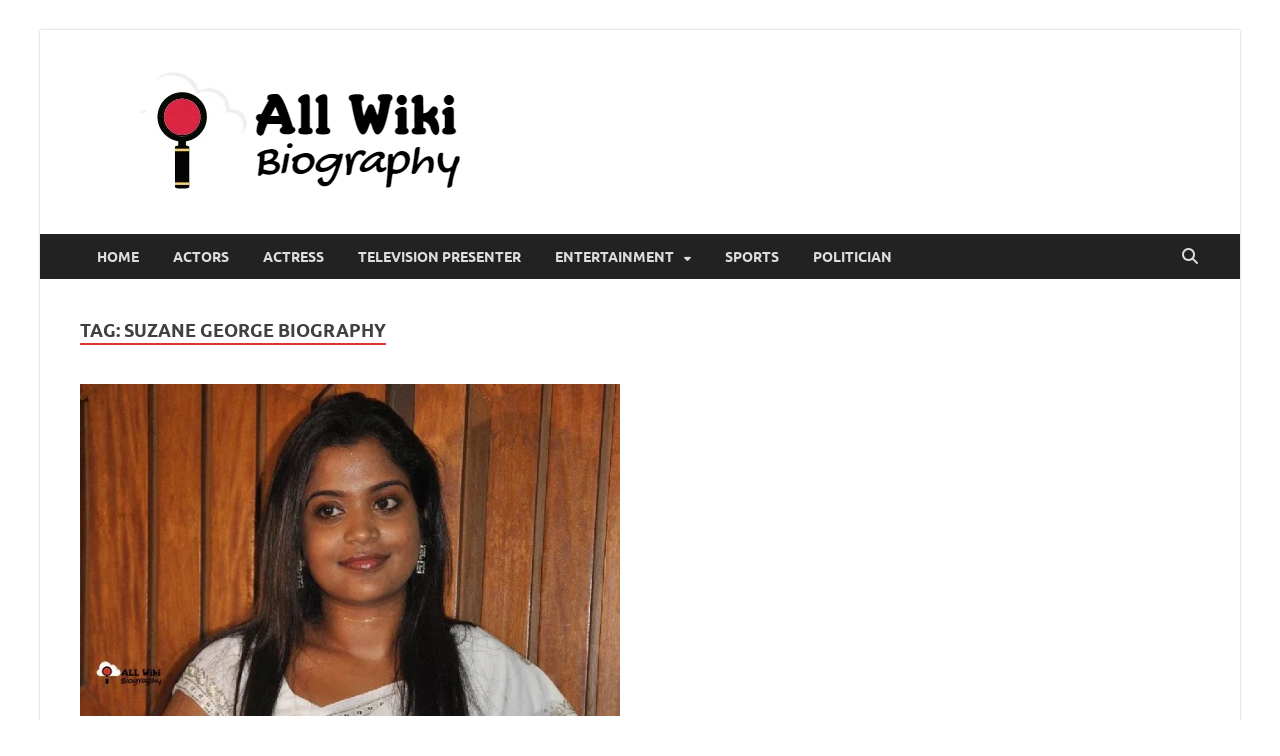

--- FILE ---
content_type: text/html; charset=utf-8
request_url: https://www.google.com/recaptcha/api2/aframe
body_size: 268
content:
<!DOCTYPE HTML><html><head><meta http-equiv="content-type" content="text/html; charset=UTF-8"></head><body><script nonce="cQqXys5hLwqyFkYiYmNwGw">/** Anti-fraud and anti-abuse applications only. See google.com/recaptcha */ try{var clients={'sodar':'https://pagead2.googlesyndication.com/pagead/sodar?'};window.addEventListener("message",function(a){try{if(a.source===window.parent){var b=JSON.parse(a.data);var c=clients[b['id']];if(c){var d=document.createElement('img');d.src=c+b['params']+'&rc='+(localStorage.getItem("rc::a")?sessionStorage.getItem("rc::b"):"");window.document.body.appendChild(d);sessionStorage.setItem("rc::e",parseInt(sessionStorage.getItem("rc::e")||0)+1);localStorage.setItem("rc::h",'1769348238182');}}}catch(b){}});window.parent.postMessage("_grecaptcha_ready", "*");}catch(b){}</script></body></html>